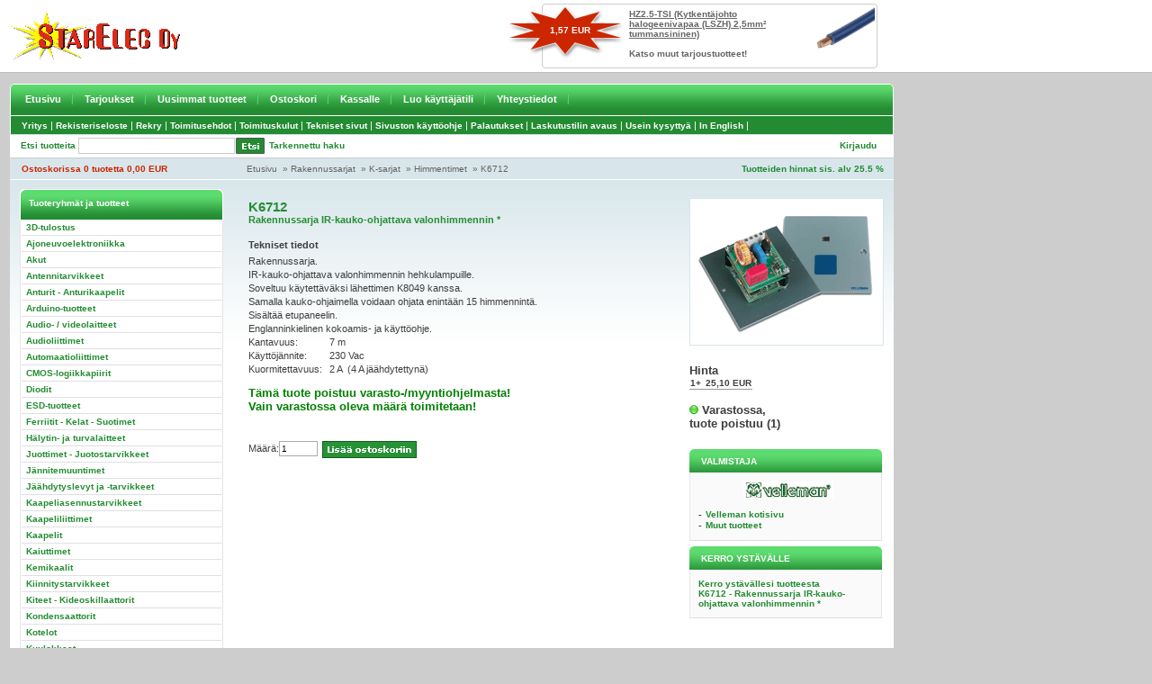

--- FILE ---
content_type: text/css
request_url: https://www.starelec.fi/style/css/main.css
body_size: 765
content:
/* MAIN */

html, body {
	margin: 0px;
	padding: 0px;
}

body {
	margin: 0px;
	background-color: #cdcdcd;
	text-decoration: none;
	font-family: Verdana, Arial, Helvetica, sans-serif;
	font-size: 11px;
	font-weight: normal;
	color: #3d3d3d;
}

td, tr {
	background-color: transparent;
	text-decoration: none;
	font-family: Verdana, Arial, Helvetica, sans-serif;
	font-size: 11px;
	font-weight: normal;
	color: #3f3f3f;
}

hr {
	background-color: transparent;
	text-decoration: none;
	height: 1px;
	border-top-width: 0px;
	border-top-style: none;
	border-top-color: #FFFFFF;
	color: #B9CEDF;
}

form {
	display: inline;
}

checkbox, input, radio, select {
	font-family: Verdana, Arial, sans-serif;
	font-size: 10px;
	font-weight: normal;
	text-decoration: none;
}

textarea {
	width: 100%;
	font-family: Verdana, Arial, sans-serif;
	font-size: 11px;
	border: 1px solid #cccccc;
}

h1 {
	background-color: transparent;
	width: 97%;
	font-family: Arial, Helvetica, sans-serif;
	font-size: 15px;
	font-weight: bold;
	color: #258d33;
	text-decoration: none;
	margin-top: 0px;
	margin-right: 0px;
	margin-bottom: 10px;
	margin-left: 0px;
	padding-top: 2px;
}

h1 a {
	background-color: transparent;
	width: 97%;
	font-family: Arial, Helvetica, sans-serif;
	font-size: 15px;
	font-weight: bold;
	color: #258d33;
	text-decoration: none;
	margin-top: 0px;
	margin-right: 0px;
	margin-bottom: 10px;
	margin-left: 0px;
}

h1 a:hover {
	background-color: transparent;
	width: 97%;
	font-family: Arial, Helvetica, sans-serif;
	font-size: 15px;
	font-weight: bold;
	color: #258d33;
	text-decoration: none;
	margin-top: 0px;
	margin-right: 0px;
	margin-bottom: 10px;
	margin-left: 0px;
}

h2 {
	background-color: transparent;
	width: 300px;
	font-family: Arial, Helvetica, sans-serif;
	font-size: 11px;
	font-weight: bold;
	color: #FFFFFF;
	text-decoration: none;
	margin-top: 10px;
	margin-right: 0px;
	margin-left: 0px;
	padding: 0px;
	margin-bottom: 0px;
}

h3 {
	background-color: transparent;
	font-family: Verdana, Arial, Helvetica, sans-serif;
	font-size: 10px;
	font-weight: bold;
	color: #FFFFFF;
	text-decoration: none;
	text-transform: uppercase;
	padding-top: 8px;
	padding-right: 0px;
	padding-bottom: 6px;
	padding-left: 0px;
	border-bottom-width: 1px;
	border-bottom-style: dotted;
	border-bottom-color: #5b93ba;
	width: 200px;
	margin-top: 0px;
	margin-right: 3px;
	margin-bottom: 0px;
	margin-left: 3px;
}

h3 a {
	background-color: transparent;
	font-family: Verdana, Arial, Helvetica, sans-serif;
	font-size: 10px;
	font-weight: bold;
	color: #FFFFFF;
	text-decoration: none;
	text-transform: uppercase;
}

h3 a:hover {
	background-color: transparent;
	font-family: Verdana, Arial, Helvetica, sans-serif;
	font-size: 10px;
	font-weight: bold;
	color: #FFFFFF;
	text-decoration: underline;
	text-transform: uppercase;
	margin: 0px;
}

h4 {
	background-color: transparent;
	font-family: Verdana, Arial, Helvetica, sans-serif;
	font-size: 10px;
	font-weight: bold;
	color: #FFFFFF;
	text-decoration: none;
	width: 100%;
	margin-right: 0px;
	margin-bottom: 0px;
	margin-left: 0px;
	margin-top: 0px;
	padding-top: 7px;
	padding-right: 3px;
	padding-bottom: 7px;
	padding-left: 6px;
	background-image: url(../images/header_new_product.gif);
	background-repeat: no-repeat;
	background-position: left top;
}

a {
	color: #317B17;
  text-decoration: underline;
}

a:hover {
	text-decoration: none;
	color: #317B17;
}

s {
	background-color: transparent;
	font-family: Verdana, Arial, Helvetica, sans-serif;
	font-size: 14px;
	font-weight: bold;
	color: #999999;
}


img{
	border:0;
}

a img{
	border:0;
}

alt{
	font-family: Verdana, Arial, Helvetica, sans-serif;
	font-size: 10px;
	font-weight: normal;
	color: #333333;
	text-decoration: none;
	background-color: transparent;
	border-top-width: 0px;
	border-right-width: 1px;
	border-bottom-width: 0px;
	border-left-width: 1px;
	border-top-style: none;
	border-right-style: solid;
	border-bottom-style: none;
	border-left-style: solid;
	border-right-color: #999999;
	border-left-color: #999999;
}
